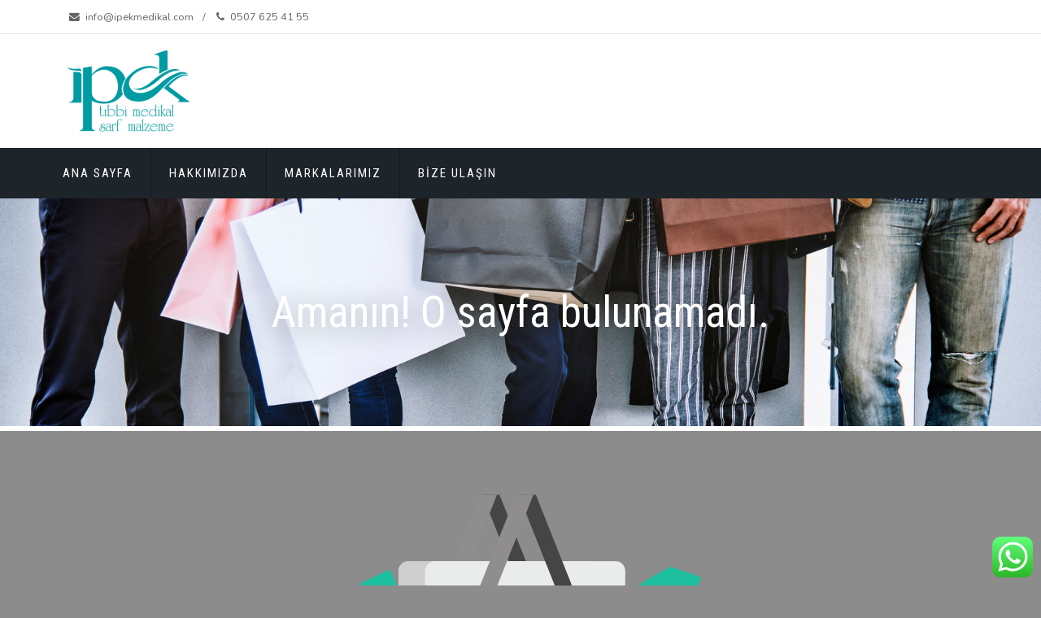

--- FILE ---
content_type: text/css
request_url: http://ipekmedikal.com/wp-content/themes/shopstore/style.css?ver=5.3.18
body_size: 14352
content:
/*!
Theme Name: shopstore
Theme URI: https://athemeart.com/downloads/shopstore/
Author: aThemeArt
Author URI: http://athemeart.com/
Description: ShopStore is a sleek multipurpose WordPress WooCommerce theme. The theme is fully responsive that make your site look good on any devices and screens . Its attractive design and impressive product display options make this shopping theme an excellent choice for online shops. it's free WooCommerce WordPress Theme suitable for eCommerce websites of any Store , Shop type: fashion, sport, technology, fashion, furniture, digitals etc. Its modern design is perfect to create a website for your business. Online Store includes plenty of customization options that are easy to use. ShopStore works perfectly with Gutenberg and the most popular page builders  (  WPBakery Page Builder, Elementor, Brizy, Beaver Builder, Visual Composer, SiteOrigin, Divi). ShopStore is also responsive, RTL & translation ready etc, so that is was easy for you to create extra layouts and pages. And thanks to the most popular and powerful WooCommerce plugin you can create a versatile and completely customizable WordPress shop. Check out Demo at https://athemeart.com/demo/shopstore
Requires at least: 5.0
Tested up to: 6.8.0
Requires PHP: 7.0
Version: 4.5.8
License: GPLv3
License URI: http://www.gnu.org/licenses/gpl-3.0.html
Text Domain: shopstore
Tags: one-column, two-columns, right-sidebar, left-sidebar, custom-header, custom-menu, full-width-template, theme-options, threaded-comments, featured-images, post-formats, translation-ready, flexible-header, custom-background, footer-widgets, blog, e-commerce, rtl-language-support,custom-logo, featured-image-header, sticky-post
*/
/*--------------------------------------------------------------
>>> TABLE OF CONTENTS:
----------------------------------------------------------------
/**
  * Reset
  * Repeatable Patterns
  * Boxed
  * Header
  * Category  Menu Mega
  * Main Navigation
  * Main Navigation Mobile
  * Mega Mobile
  * Flat BreadCrumb
  * Main Blog
  * Widget
  * Main Post
  * Footer
  * Footer Bottom
  * Main Post Single
  * Post Comment
  * OwlGallery
  * Page
  * Style Button
  * Footer Social list 
*/

/*-------------------------------------------------------------- 
*  Reset 
*-------------------------------------------------------------- */
html {
	overflow-y:scroll;
	-webkit-text-size-adjust:100%;
	-ms-text-size-adjust:100%;
	
}

body {
	line-height:1;
	-webkit-font-smoothing:antialiased;
	-webkit-text-size-adjust:100%;
	-ms-text-size-adjust:100%;
	font-family:'Open Sans', sans-serif;
	font-size:95%;
	line-height:24px;
	font-weight:400;
	background-color:#fff;
	color:#656565;
	overflow:hidden;
	position:relative;
	
}


article, aside, details, figcaption, figure, footer, header, hgroup, menu, nav, section {
	display:block;
}

ol, ul {
	list-style:none;
}

blockquote, q {
	-webkit-hyphens:none;
	-moz-hyphens:none;
	-ms-hyphens:none;
	hyphens:none;
	quotes:none;
}

figure {
	margin:0;
}

:focus {
	outline:0;
}

table {
	border-collapse:collapse;
	border-spacing:0;
}

img {
	border:0;
	-ms-interpolation-mode:bicubic;
	vertical-align:middle;
}

legend {
	white-space:normal;
}

button,
input,
select,
textarea {
	font-size:100%;
	margin:0;
	max-width:100%;
	vertical-align:baseline;
	-webkit-box-sizing:border-box;
	-moz-box-sizing:border-box;
	box-sizing:border-box;
}

button,
input {
	line-height:normal;
}

input,
textarea {
	background-image:-webkit-linear-gradient(hsla(0,0%,100%,0), hsla(0,0%,100%,0));
}

button,
input[type="button"],
input[type="reset"],
input[type="submit"] {
	line-height:1;
	cursor:pointer;
	-webkit-appearance:button;
	border:none;
}

input[type="checkbox"],
input[type="radio"] {
	padding:0;
}

input[type="search"] {
	-webkit-appearance:textfield;
}

input[type="search"]::-webkit-search-decoration {
	-webkit-appearance:none;
}

button::-moz-focus-inner,
input::-moz-focus-inner {
	border:0;
	padding:0;
}
/*--------------------------------------------------------------- */
/* Repeatable Patterns
-------------------------------------------------------------- */
*,
*:before,
*:after {
	-webkit-box-sizing:border-box;
	-moz-box-sizing:border-box;
	box-sizing:border-box;
}

*,
*:before,
*:after {
	-webkit-box-sizing:border-box;
	-moz-box-sizing:border-box;
	box-sizing:border-box;
}


a {
	text-decoration:none;
	color:#333333;
	-webkit-transition:all 0.3s ease-in-out;
	-moz-transition:all 0.3s ease-in-out;
	-ms-transition:all 0.3s ease-in-out;
	-o-transition:all 0.3s ease-in-out;
	transition:all 0.3s ease-in-out;
}

a:hover,
a:focus {
	color:#37BF91;
	text-decoration:none;
	outline:0;
	-webkit-transition:all 0.3s ease-in-out;
	-moz-transition:all 0.3s ease-in-out;
	-ms-transition:all 0.3s ease-in-out;
	-o-transition:all 0.3s ease-in-out;
	transition:all 0.3s ease-in-out;
}

ul, ol {
	padding:0;
	margin:0px;
}

img {
	max-width:100%;
	height:auto;
}

b, strong {
	font-weight:900;
}

uttonb,
button:hover {
	border:none;
}

button:focus {
	outline:none;
}

button,
input[type="button"],
input[type="reset"],
input[type="submit"],
.woocommerce #respond input#submit {
	display:inline-block;
	padding:0px 27px 0 27px;
	height:48px;
	line-height:42px;
	font-size:14px;
	color:#ffffff;
	-webkit-border-radius: 3px;
	-moz-border-radius: 3px;
	border-radius: 3px;
	-webkit-transition: all 0.2s ease-in-out;
	-moz-transition: all 0.2s ease-in-out;
	-ms-transition: all 0.2s ease-in-out;
	-o-transition: all 0.2s ease-in-out;
	transition: all 0.2s ease-in-out;

	background-color: #748590;
	border:1px solid #748590;
}

button:hover,
input[type="button"]:hover,
input[type="reset"]:hover,
input[type="submit"]:hover
button:hover,
input[type="button"]:hover,
input[type="reset"]:hover,
input[type="submit"]:hover,
.woocommerce #respond input#submit:hover {
	color:#fff;
	background:#37BF91!important;
	border:1px solid #37BF91;
}
button.search-submit-form {
	position:absolute;
	right:2px;
	top:7px;
	padding:0px 10px;
	color:#999999;
	background-color:transparent;
	display:inline-block;
	height:29px;
	line-height:31px;
	font-size:12px;
	border-color:transparent;
	border-left:1px solid #d0d0d0;
	text-transform:uppercase;
	font-weight:700;
	border-radius:0;
	-webkit-transition:all 0.3s ease-in-out;
	-moz-transition:all 0.3s ease-in-out;
	-ms-transition:all 0.3s ease-in-out;
	-o-transition:all 0.3s ease-in-out;
	transition:all 0.3s ease-in-out;
}

select,
textarea,
input[type="text"],
input[type="password"],
input[type="datetime"],
input[type="datetime-local"],
input[type="date"],
input[type="month"],
input[type="time"],
input[type="week"],
input[type="number"],
input[type="url"],
input[type="search"],
input[type="tel"],
input[type="color"],
input[type="email"],
.comment-form-email input[type="email"]{
	padding: 12px 22px;
	height: auto;
	font-family: inherit;
	-webkit-box-shadow: none;
	-moz-box-shadow: none;
	box-shadow: none;
	border: solid 1px #cfcfcf;
	-webkit-border-radius: 3px;
	-moz-border-radius: 3px;
	border-radius: 3px;
	background: rgba(255,255,255,0.7);
	-webkit-box-shadow:0px;
	-moz-box-shadow:0px;
	box-shadow:0;
	
}

select {
	border:none;
}

input[type="search"] {
	width:250px;
	margin-bottom:0px;
	border-radius:0px;
	background-color:#ffffff;
}


textarea:focus,
input[type="text"]:focus,
input[type="password"]:focus,
input[type="datetime"]:focus,
input[type="datetime-local"]:focus,
input[type="date"]:focus,
input[type="month"]:focus,
input[type="time"]:focus,
input[type="week"]:focus,
input[type="number"]:focus,
input[type="email"]:focus,
input[type="url"]:focus,
input[type="search"]:focus,
input[type="tel"]:focus,
input[type="color"]:focus,
.comment-form-email input[type="email"]:focus{
	-webkit-box-shadow:none;
	-moz-box-shadow:none;
	box-shadow:none;
	border:1px solid #37BF91;
}

textarea {
	width:100%;
	padding:11px 18px;
	height:173px;
}

input[type="checkbox"] {
	display:inline;
}

textarea:-moz-placeholder,
textarea::-moz-placeholder,
input:-moz-placeholder,
input::-moz-placeholder {
	color:#aeaeae;
	opacity:1;
}

input:-ms-input-placeholder {
	color:#aeaeae;
}

textarea::-webkit-input-placeholder,
input::-webkit-input-placeholder {
	color:#aeaeae;
	opacity:1;
}

.btn {
	background-image:none;
}

select,
textarea,
input[type="text"],
input[type="submit"],
input[type="password"],
input[type="datetime"],
input[type="datetime-local"],
input[type="date"],
input[type="month"],
input[type="time"],
input[type="week"],
input[type="number"],
input[type="email"],
input[type="url"],
input[type="search"],
input[type="tel"],
input[type="color"],
.uneditable-input,
.dropdown-menu,
.navbar .nav > .active > a,
.navbar .nav > .active > a:hover,
.navbar .nav > .active > a:focus {
	-webkit-box-shadow:0px;
	-moz-box-shadow:0px;
	box-shadow:0;
}
.form-control{
	font-size:13px;	
}
.form-control:focus {
    color: #495057;
    background-color: #fff;
    border-color: #ff5555;
    outline: 0;
    box-shadow: 0 0 0 0rem rgba(0, 123, 255, 0.25)!important;
}
.form-group{
	position:relative;	
}
.form-group .required{
	color:#F00;
	position:absolute;
	right:25px;
	top:12px;
}
#commentform .form-submit{
	padding-left:15px;
	padding-top:5px;	
}
select::-ms-expand {
	-ms-filter:"progid:DXImageTransform.Microsoft.Alpha(Opacity=0)";
	filter:alpha(opacity=0);
	opacity:0;
}

h1, h2, h3, h4, h5, h6 {
	font-family:'Roboto Condensed', sans-serif;
	color: #000;
}
h1 {
	font-size: 40px;
}
h2 {
    font-size: 35px;
}
h3 {
    font-size: 28px;
}
h4 {
    font-size: 22px;
}
h5 {
    font-size: 18px;
}
h6 {
    font-size: 16px;
}

.clearfix {
	clear:both;
}

.left {
	text-align:left;
}

.center {
	text-align:center;
}

*/
.regular {
	color:#c5c5c5;
	font-size:14px;
	text-decoration:line-through;
}

.background {
	background-color:#f5f5f5;
}
/*-------------------------------------------------------------- */
/* Boxed
-------------------------------------------------------------- */
.boxed {
	position:relative;
}

.boxed > .overlay {
	content:'';
	position:absolute;
	width:100%;
	height:100%;
	top:0;
	left:0;
	background-color:rgba(0, 0, 0, 0.5);
	z-index:909;
	opacity:0;
	display:none;
	-webkit-transition:all 0.3s ease-in-out;
	-moz-transition:all 0.3s ease-in-out;
	-ms-transition:all 0.3s ease-in-out;
	-o-transition:all 0.3s ease-in-out;
	transition:all 0.3s ease-in-out;
}

.boxed > .overlay.show {
	opacity:1;
	display:block;
}
/*-------------------------------------------------------------- */
/* Header
-------------------------------------------------------------- */
#header {
	position:relative;
	z-index:999;
	background-color:#fff;
}
/* Header Top */
.header-top {
	border-bottom:1px solid #e5e5e5;
	font-family:'Nunito', sans-serif;
	font-size:0.8rem;
	padding:2px 0px 8px 0px;
}

/* Flat Support */
ul.flat-support{
	padding:0px;
	margin:0px;	
}
ul.flat-support li {
	display:inline-block;
	margin-right:25px;
	position:relative;
	padding-top:7px;
}
ul.flat-support li:after{
	content:"/";
	position:absolute;
	right:-15px;
	
}
ul.flat-support li:last-child{
	margin-right:0px;	
}
ul.flat-support li:last-child:after{
	display:none;
}
ul.flat-support li i{
	margin-right:7px;	
}
ul.flat-support li a {
	font-size:inherit;
	font-family:inherit;
	
}
ul.flat-support li:first-child > a {
	padding-left:0;
}

ul.flat-support li:last-child > a {
	padding-right:0;
	border-right:none;
}

ul.flat-support.style1 > li,
ul.flat-unstyled.style2 > li {
	display:inline-block;
	line-height:27px;
	height:24px;
}

/* Flat Infomation */
ul.flat-infomation {
	text-align:center;
}

ul.flat-infomation li.phone {
	color:#f28b00;
	line-height:38px;
	height:37px;
	letter-spacing:-0.5px;
}

.grid-right ul.flat-infomation li.phone {
	height:55px;
	line-height:59px;
	font-size:15px;
}

/* Flat Unstyled */
ul.flat-unstyled {
	text-align:right;
	margin-right:3px;
}

ul.flat-unstyled > li {
	display:inline-block;
	line-height:38px;
	height:37px;
	position:relative;
}

ul.flat-unstyled > li > a {
	border-left:1px solid #e5e5e5;
	line-height:1;
	padding-left:9px;
	padding-right:6px;
	letter-spacing:-0.5px;
}

ul.flat-unstyled > li:last-child > a {
	padding-right:0;
}

ul.flat-unstyled > li:first-child > a {
	border-left:none;
}

ul.flat-unstyled > li > a i {
	padding-left:10px;
	padding-right:4px;
}

ul.flat-unstyled > li:last-child > a i {
	padding-right:0px;
}

ul.flat-unstyled > li > ul {
	background-color:#fff;
	border-radius:10px;
	padding:10px 0;
	box-shadow:0px 2px 3px 0px rgba(72, 72, 72, 0.15);
	opacity:0;
	visibility:hidden;
	position:absolute;
	left:0;
	z-index:99;
	width:130px;
	text-align:left;
	top:100px;
	-webkit-transition:all 0.3s ease-in-out;
	-moz-transition:all 0.3s ease-in-out;
	-ms-transition:all 0.3s ease-in-out;
	-o-transition:all 0.3s ease-in-out;
	transition:all 0.3s ease-in-out;
}

ul.flat-unstyled > li > ul:before {
	content:'';
	position:absolute;
	left:30px;
	top:-8px;
	border-left:8px solid transparent;
	border-right:8px solid transparent;
	border-bottom:8px solid #e5e5e5;
	z-index:100;
}

ul.flat-unstyled > li:hover > ul {
	opacity:1;
	visibility:visible;
	top:38px;
	-webkit-transition:all 0.3s ease-in-out;
	-moz-transition:all 0.3s ease-in-out;
	-ms-transition:all 0.3s ease-in-out;
	-o-transition:all 0.3s ease-in-out;
	transition:all 0.3s ease-in-out;
}

ul.flat-unstyled li > ul > li > a {
	display:block;
	padding:1px 15px;
	line-height:24px;
	font-size:12px;
}

.flat-unstyled.style1 {
	float:right;
	line-height:102px;
	height:101px;
	margin-right:3px;
}

/* Header Middle */
.header-middle{
	padding:20px 0px;	
}
.header-middle #logo {
	line-height:97px;
	margin-left:-2px;
	margin-bottom:0px;
}
.header-middle h1.logo{
	display:block;
	margin:0px;
	padding:0px;
	margin-top:20px;
}
.header-middle h1.logo,.header-middle .site-description{
	line-height:30px;
}
.header-middle .grid-left #logo {
	margin-bottom:0px;
}

.header-middle .logo.style1 {
	float:left;
	width:23%;
	margin-right:0px;
}

.header-middle.style1 {
	background-color:#f28b00;
}

/* Show Search */
.show-search {
	display:none;
}

.show-search button {
	content:'';
	background:#fff;
	color:#f28b00;
	border-color:transparent;
	height:45px;
	line-height:45px;
	width:45px;
	display:block;
	padding:0;
	border-radius:50%;
	position:relative;
}

.show-search button:before {
	content:"\f002";
	font-family:fontawesome;
	position:absolute;
	font-size:18px;
	line-height:45px;
	left:50%;
	top:0px;
	transform:translateX(-50%);
}

.show-search > button.active:before {
	content:"\f00d";
}

/*-------------------------------------------------------------- */
/*  Search Category
/*-------------------------------------------------------------- */
#search-category {
    overflow: hidden;
	padding:25px 0px;
}
.search-box {
    border: 1px solid #e2e1e6;
    position: relative;
    width: 100%;
    z-index: 100;
	display:block;
	-webkit-border-radius:5px;
	-moz-border-radius:5px;
	border-radius:5px;
}
.search-cat {
    background: transparent url("assets/img/down-arrowblk.png") no-repeat scroll 89% 22px;
    cursor: pointer;
    float: left;
    font-weight: 700;
    height: 48px;
    line-height: 50px;
    padding: 0;
    position: absolute;
    text-transform: capitalize;
    width: 150px;
}
.search-cat::after {
    background: #8e8b8c none repeat scroll 0 0;
    content: "";
    height: 22px;
    position: absolute;
    right: 0;
    top: 13px;
    width: 1px;
}
.search-cat p .cate-selected {line-height: 45px}
.search-categories .fa {margin-left: 10px}
#text-search {
    background: rgba(0, 0, 0, 0) none repeat scroll 0 0;
    border: medium none;
    font-family: arial;
    font-size: 14px;
    font-style: italic;
    height: 48px;
    line-height: 48px;
    outline: medium none;
    padding: 0 55px 0 160px;
    width: 100%;
}
#text-search:focus {outline: none}
#btn-search-category {
    background: rgba(0, 0, 0, 0) none repeat scroll 0 0;
    border: 0 none;
    color: #000000;
    height: 42px;
    line-height: 42px;
    margin: 0;
    outline: medium none;
    padding: 0;
    position: absolute;
    right: 0 !important;
    top: 0;
    width: 48px;
    z-index: 99;
}
#btn-search-category:focus{
	transform: scale(1.5);
	
}
#btn-search-category:hover, #btn-search-two:hover i {color: #e60000}
#btn-search-category .icon-search::before {
    content: "";
    font-family: FontAwesome;
}
#btn-search-category i {font-style: normal}
.category-items {
    -moz-appearance: none;
    -webkit-appearance: none;
    background: rgba(0, 0, 0, 0) none no-repeat scroll 0 0;
    border: 0 none;
    border-radius: 0;
    color: #333333;
    font-size: 13px !important;
    height: 48px;
    left: 0;
    line-height: 48px;
    outline: medium none;
    overflow: hidden;
    padding: 0 35px 0 15px;
    position: absolute;
    transition-duration: 0.4s;
    transition-property: height;
    width: 100%;
    z-index: 9999;
    cursor: pointer
}
.category-items option {
    background: #ffffff none repeat scroll 0 0;
    color: #333333;
    line-height: 26px;
    padding: 4px 15px;
}


/* Box Cart */
.box-icon-cart {
	text-align:right;
	padding:27px 0;
}

.box-icon-cart .icon-cart{
	height:48px;
	line-height:40px;
	width:48px;
	text-align:center;
	border:2px solid #e5e5e5;
	border-radius:50%;
	position:relative;
	display:inline-block;
	margin:0px 8px;
	position:relative;
}
.box-icon-cart .icon-cart:hover{
	border-color:#748590;
}
.box-icon-cart .icon-cart span.count{
	position:absolute;
	top:-3px;
	right:-8px;
	background-color:#37BF91;
	width:20px;
	height:20px;
	line-height:18px;
	color:#f4f4f4;
	font-size:11px;
	border-radius:50%;
}

.box-icon-cart .icon-cart .price {
	font-size:16px;
	position:absolute;
	left:60px;
	top:3px;
	font-family:'Roboto Condensed', sans-serif
}
.box-icon-cart .icon-cart.cart-icon{
	margin-right:50px;	
}
.box-cart .inner-box ul.menu-compare-wishlist li {
	display:inline-block;
	margin-right:19px;
}

.box-cart .inner-box ul.menu-compare-wishlist li a {
	display:inline-block;
	height:48px;
	width:48px;
	line-height:40px;
	text-align:center;
	border:2px solid #e5e5e5;
	border-radius:50%;
}

.box-cart .inner-box ul.menu-compare-wishlist li a:hover {
	border-color:#f28b00;
}

.box-cart .inner-box .dropdown-box {
	padding:25px 20px 32px;
	position:absolute;
	background-color:#fff;
	border-radius:8px;
	top:150px;
	width:332px;
	right:0;
	opacity:0;
	visibility:hidden;
	box-shadow:0px 2px 3px 0px rgba(72, 72, 72, 0.15);
	-webkit-transition:all 0.3s ease-in-out;
	-moz-transition:all 0.3s ease-in-out;
	-ms-transition:all 0.3s ease-in-out;
	-o-transition:all 0.3s ease-in-out;
	transition:all 0.3s ease-in-out;
	z-index:999!important;
}

.box-cart .inner-box .dropdown-box:before {
	content:'';
	position:absolute;
	top:-7px;
	right:70px;
	border-left:7px solid transparent;
	border-right:7px solid transparent;
	border-bottom:7px solid #e5e5e5;
}

.box-cart > .inner-box:hover > .dropdown-box {
	top:55px;
	opacity:1;
	visibility:visible;
	-webkit-transition:all 0.3s ease-in-out;
	-moz-transition:all 0.3s ease-in-out;
	-ms-transition:all 0.3s ease-in-out;
	-o-transition:all 0.3s ease-in-out;
	transition:all 0.3s ease-in-out;
}

.box-cart .inner-box .dropdown-box > ul > li {
	position:relative;
	margin-bottom:30px;
}

.box-cart .inner-box .dropdown-box > ul > li .img-product {
	float:left;
	margin-right:20px;
	width:64px;
	height:64px;
	border:2px solid transparent;
	border-radius:8px;
	text-align:center;
}

.box-cart .inner-box .dropdown-box > ul > li:hover .img-product {
	border-color:#e5e5e5;
}

.box-cart .inner-box .dropdown-box > ul > li .info-product {
	text-align:left;
}

.box-cart .inner-box .dropdown-box > ul > li .info-product .name {
	margin-bottom:3px;
	color:#484848;
	font-size:12px;
	line-height:20px;
}

.box-cart .inner-box .dropdown-box > ul > li .info-product .price {
	color:#f28b00;
}

.box-cart .inner-box .dropdown-box > ul > li span.delete {
	position:absolute;
	top:0;
	right:0;
	font-size:18px;
	cursor:pointer;
}

.box-cart .inner-box .dropdown-box .total {
	text-align:left;
}

.box-cart .inner-box .dropdown-box .total span {
	color:#484848;
	font-weight:bold;
	font-size:14px;
}

.box-cart .inner-box .dropdown-box .total span.price {
	color:#f28b00;
	font-size:22px;
	font-weight:500;
	float:right;
}

.box-cart .inner-box .dropdown-box .btn-cart {
	margin-top:30px;
	overflow:hidden;
}

.box-cart .inner-box .dropdown-box .btn-cart a.view-cart {
	padding:10px 33px;
	color:#f28b00;
	border:2px solid #f28b00;
	border-radius:30px;
	font-size:14px;
	font-weight:600;
	float:left;
	position:relative;
	overflow:hidden;
	z-index:5;
}

.box-cart .inner-box .dropdown-box .btn-cart a.view-cart:hover {
	color:#fff;
}

.box-cart .inner-box .dropdown-box .btn-cart a.view-cart:before,
.box-cart .inner-box .dropdown-box .btn-cart a.check-out:before {
	content:'';
	position:absolute;
	width:100%;
	height:100%;
	top:0;
	left:0;
	z-index:-1;
	background:#f28b00;
	-webkit-transform:scaleX(0);
	transform:scaleX(0);
	-webkit-transform-origin:0 50%;
	transform-origin:0 50%;
	-webkit-transition-property:transform;
	transition-property:transform;
	-webkit-transition-duration:0.4s;
	transition-duration:0.4s;
	-webkit-transition-timing-function:ease-out;
	transition-timing-function:ease-out;
}

.box-cart .inner-box .dropdown-box .btn-cart a.view-cart:hover:before,
.box-cart .inner-box .dropdown-box .btn-cart a.check-out:hover:before {
	-webkit-transform:scaleX(1);
	transform:scaleX(1);
	-webkit-transition-timing-function:cubic-bezier(0.52, 1.64, 0.37, 0.66);
	transition-timing-function:cubic-bezier(0.52, 1.64, 0.37, 0.66);
}

.box-cart .inner-box .dropdown-box .btn-cart a.check-out {
	padding:12px 35px;
	color:#fff;
	border-radius:30px;
	font-size:14px;
	font-weight:600;
	background-color:#484848;
	float:right;
	position:relative;
	overflow:hidden;
	z-index:5;
}

.box-cart .inner-box .dropdown-box .btn-cart a.check-out:hover {
	border-color:transparent;
}

/* Header Bottom */
.header-bottom {
	background-color:#1d242a;
}

.header-bottom > .container > .row {
	position:relative;
}

.header-bottom.style2 {
	background-color:#e58400;
}

.header-bottom.style3 {
	background-color:#fff;
}
/*-------------------------------------------------------------- */
/* Category  Menu Mega
-------------------------------------------------------------- */
#mega-menu {
	position:relative;
	top:-10px;
	height:55px;
	width:250px;
	-webkit-transition:all 0.3s ease-in-out;
	-moz-transition:all 0.3s ease-in-out;
	-ms-transition:all 0.3s ease-in-out;
	-o-transition:all 0.3s ease-in-out;
	transition:all 0.3s ease-in-out;
	float:left;
	margin-right:20px;
}

#mega-menu > .btn-mega {
	font-size:1rem;
	color:#fefefe;
	height:72px;
	padding-left:77px;
	line-height:72px;
	background-color:#484848;
	border-top-left-radius:9px;
	border-top-right-radius:9px;
	position:relative;
	z-index:98;
	cursor:pointer;
	font-family: 'Roboto Condensed', sans-serif;
	letter-spacing:2px;
}

#mega-menu:hover ul.menu {
	top:-1px;
	visibility:visible;
	opacity:1;
	-webkit-transition:all 0.3s ease-in-out;
	-moz-transition:all 0.3s ease-in-out;
	-ms-transition:all 0.3s ease-in-out;
	-o-transition:all 0.3s ease-in-out;
	transition:all 0.3s ease-in-out;
}

#mega-menu > .btn-mega > span {
	position:absolute;
	height:2px;
	width:18px;
	left:46px;
	top:35px;
	background-color:#fff;
	display:inline-block;
}

#mega-menu > .btn-mega > span:before {
	content:'';
	position:absolute;
	height:2px;
	width:24px;
	top:-7px;
	background-color:#fff;
}

#mega-menu > .btn-mega > span:after {
	content:'';
	position:absolute;
	height:2px;
	width:24px;
	top:7px;
	background-color:#fff;
}

#mega-menu > ul.menu {
	position:relative;
	z-index:999!important;
	background-color:#fff;
	border:1px solid #484848;
	border-bottom-left-radius:8px;
	border-bottom-right-radius:8px;
	top:-40px;
	opacity:0;
	visibility:hidden;
	-webkit-transition:all 0.3s ease-in-out;
	-moz-transition:all 0.3s ease-in-out;
	-ms-transition:all 0.3s ease-in-out;
	-o-transition:all 0.3s ease-in-out;
	transition:all 0.3s ease-in-out;
}

#mega-menu > ul.menu > li > a {
	height:50px;
	line-height:51px;
	padding:0 24px;
	border-bottom:1px solid #e5e5e5;
	display:block;
	position:relative;
}

#mega-menu > ul.menu > li:last-child > a {
	border-bottom:none;
}

#mega-menu > ul.menu > li:hover > a .menu-title {
	color:#37BF91;
}

#mega-menu > ul.menu > li > a.dropdown:after {
	content:'\f105';
	position:absolute;
	font-family:'fontawesome';
	right:29px;
	font-size:14px;
	color:#484848;
}

#mega-menu > ul.menu > li > a .menu-img {
	margin-right:18px;
	min-width:30px;
	display:inline-block;
	text-align:center;
}

#mega-menu > ul.menu > li > a .menu-title {
	color:#484848;
}

#mega-menu.style1 > ul.menu {
	transform:translateY(0%);
	opacity:1;
	top:-1px;
	visibility:visible;
	border-width:1px;
	border-bottom-left-radius:10px;
	border-bottom-right-radius:10px;
}

#mega-menu > ul.menu > li:hover > .drop-menu {
	opacity:1;
	visibility:visible;
	transform:translateX(0%);
}

#mega-menu > ul.menu > li .drop-menu {
	transform:translateX(-10%);
	opacity:0;
	visibility:hidden;
	padding:27px 7px 27px 0;
	position:absolute;
	top:-1px;
	left:270px;
	width:875px;
	border-radius:10px;
	z-index:-1;
	height:516px;
	background-color:#fff;
	-webkit-transition:all 0.3s ease-in-out;
	-moz-transition:all 0.3s ease-in-out;
	-ms-transition:all 0.3s ease-in-out;
	-o-transition:all 0.3s ease-in-out;
	transition:all 0.3s ease-in-out;
}

#mega-menu > ul.menu > li .drop-menu > .one-third {
	width:33.3%;
	float:left;
	padding-left:42px;
	padding-right:15px;
}

#mega-menu > ul.menu > li .drop-menu > .one-third .cat-title {
	color:#f28b00;
	font-size:16px;
	font-weight:bold;
	margin-bottom:20px;
}

#mega-menu > ul.menu > li .drop-menu > .one-third ul li {
	margin-bottom:5px;
}

#mega-menu > ul.menu > li .drop-menu > .one-third ul li a:not(:hover) {
	color:#484848;
}

#mega-menu > ul.menu > li .drop-menu > .one-third .show a {
	color:#37BF91;
	font-weight:bold;
	position:relative;
}

#mega-menu > ul.menu > li .drop-menu > .one-third .show a:before {
	content:'';
	position:absolute;
	width:0;
	height:2px;
	bottom:-4px;
	right:0;
	background:#f28b00;
	-webkit-transition:width .2s cubic-bezier(0.29, 0.18, 0.26, 0.83);
	-o-transition:width .2s cubic-bezier(0.29, 0.18, 0.26, 0.83);
	transition:width .2s cubic-bezier(0.29, 0.18, 0.26, 0.83);
}

#mega-menu > ul.menu > li .drop-menu > .one-third .show a:hover:before {
	width:100%;
	left:0;
}

#mega-menu > ul.menu > li .drop-menu > .one-third ul.banner li {
	border:2px solid #e5e5e5;
	border-radius:5px;
	background-color:#e5e5e5;
	height:110px;
	padding:30px 10px 30px 18px;
	margin-bottom:20px;
	-webkit-transition:all 0.3s ease-in-out;
	-moz-transition:all 0.3s ease-in-out;
	-ms-transition:all 0.3s ease-in-out;
	-o-transition:all 0.3s ease-in-out;
	transition:all 0.3s ease-in-out;
}

#mega-menu > ul.menu > li .drop-menu > .one-third ul.banner li:hover {
	background-color:#fff;
	-webkit-transition:all 0.3s ease-in-out;
	-moz-transition:all 0.3s ease-in-out;
	-ms-transition:all 0.3s ease-in-out;
	-o-transition:all 0.3s ease-in-out;
	transition:all 0.3s ease-in-out;
}

#mega-menu > ul.menu > li .drop-menu > .one-third ul.banner li .banner-text {
	float:left;
}

#mega-menu > ul.menu > li .drop-menu > .one-third ul.banner li .banner-text .banner-title {
	font-weight:bold;
	font-size:18px;
	color:#f28b00;
}

#mega-menu > ul.menu > li .drop-menu > .one-third ul.banner li .banner-text .more-link a img {
	margin-left:10px;
}

#mega-menu > ul.menu > li .drop-menu > .one-third ul.banner li .banner-img {
	float:right;
}
/*-------------------------------------------------------------- */
/* Main Navigation
-------------------------------------------------------------- */
#mainnav {
	padding-left:30px;
	float:left;
}

#mainnav > ul.menu {
	word-spacing:-4px;
}

#mainnav > ul.menu > li {
	display:inline-block;
}

#mainnav ul.menu > li > a {
	display:inline-block;
	color:#fefefe;
	font-size:0.8rem;
	font-family: 'Nunito', sans-serif;
	text-decoration: none;
	text-transform: uppercase;
	transition: all 4ms linear 0s;
	border-right: 1px solid #14181d;
	display: block;
	padding:0px 22px;
	position: relative;
	line-height:62px;
	font-weight:bold;
	letter-spacing:1px;
}

#mainnav ul.menu > li:hover > a{
	background:#FFF;
	color:#37BF91;
}

#mainnav ul.menu > li > a:after{
	border:2px solid #37BF91;
	content:"";
	position:absolute;
	left:0px;
	right:0px;
	top:0px;
	opacity:0;
}
#mainnav ul.menu > li:hover > a:after {
	opacity:1;
}

#mainnav ul.menu > li:last-child > a {
	border-right:none;
}

#mainnav ul.menu > li:hover > .submenu {
	opacity:1;
	visibility:visible;
	top:62px;
	-webkit-transition:all 0.3s ease-in-out;
	-moz-transition:all 0.3s ease-in-out;
	-ms-transition:all 0.3s ease-in-out;
	-o-transition:all 0.3s ease-in-out;
	transition:all 0.3s ease-in-out;
	border-color: rgba(255,255,255,.1);
	box-shadow: -2px 2px 82px -26px rgba(0,0,0,.25);
	background: -webkit-gradient(linear,left top,left bottom,from(#fff),to(#fff));
	background: -moz-linear-gradient(top,#fff,#fff);
	background: -ms-linear-gradient(top,#fff,#fff);
	background: -o-linear-gradient(top,#fff,#fff);
	background: linear-gradient(to bottom,#fff,#fff);
}

#mainnav.style1 ul.menu > li.column-1:hover > .submenu {
	top:55px;
}

#mainnav.style1 ul.menu > li:hover > .submenu {
	top:80px;
}

/* Today Deal */
.today-deal {
	float:right;
}

.today-deal a {
	line-height:55px;
	color:#ffffff;
	font-size:14px;
	font-weight:600;
	position:relative;
}

.today-deal a:before {
	content:'';
	position:absolute;
	width:0;
	height:2px;
	bottom:-4px;
	right:0;
	background:#fff;
	-webkit-transition:width .2s cubic-bezier(0.29, 0.18, 0.26, 0.83);
	-o-transition:width .2s cubic-bezier(0.29, 0.18, 0.26, 0.83);
	transition:width .2s cubic-bezier(0.29, 0.18, 0.26, 0.83);
}

.today-deal a:hover:before {
	width:100%;
	left:0;
}

.today-deal.style1 > a {
	color:#f28b00;
}

/* Sub Menu */
ul.menu li {
	position:relative;
}

ul.menu li .submenu {
	width:263px;
	left:0px;
	padding:18px 0;
}

ul.menu li .submenu > li {
	line-height:30px;
	position:relative;
	padding-left:10px;
}
ul.menu li .submenu > li:after{
	content: "\f105";
	display: inline-block;
	font: normal normal normal 14px/1 FontAwesome;
	font-size: inherit;
	position:absolute;
	left:18px;
	top:50%;
	transform: translateY(-50%);
}

ul.menu li .submenu > li:last-child {
	border-bottom:none;
}

ul.menu li .submenu > li > a {
	display:block;
	font-size:13px;
	padding-left:22px;
	position:relative;
	font-weight:500;
	color:#484848;
}

ul.menu li .submenu > li > a:hover,
ul.menu li .submenu > li:hover:after {
	color:#37BF91;
}

ul.menu li .submenu > li > a i {
	padding-right:15px;
}

.submenu .row:not(:last-child) {
	margin-bottom:30px;
}


.submenu .cat-title {
	color:#f28b00;
	font-size:16px;
	font-weight:500;
	margin-bottom:20px;
}

.submenu ul > li {
	margin-bottom:5px;
	line-height:24px;
	
}

.submenu .show {
	line-height:24px
}

.submenu .show a {
	color:#f28b00;
	font-weight:700;
	position:relative;
}

.submenu .show a:before {
	content:'';
	position:absolute;
	width:0;
	height:2px;
	bottom:-4px;
	right:0;
	background:#f28b00;
	-webkit-transition:width .2s cubic-bezier(0.29, 0.18, 0.26, 0.83);
	-o-transition:width .2s cubic-bezier(0.29, 0.18, 0.26, 0.83);
	transition:width .2s cubic-bezier(0.29, 0.18, 0.26, 0.83);
}

.submenu .show a:hover:before {
	width:100%;
	left:0;
}
/*-------------------------------------------------------------- */
/* Main Navigation Mobile
-------------------------------------------------------------- */
#mainnav-mobi {
	display:block;
	margin:0 auto;
	width:100%;
	position:absolute;
	left:0;
	z-index:1000;
	background-color:#222222;
	top:0px;
}

#mainnav-mobi > ul {
	display:block;
	list-style:none;
	margin:0;
	padding:0;
}

#mainnav-mobi ul li {
	margin:0;
	position:relative;
	text-align:left;
	border-top:1px solid #333333;
	cursor:pointer;
	display:block;
}

#mainnav-mobi ul > li > a {
	text-decoration:none;
	height:50px;
	line-height:50px;
	padding:0 20px;
	color:#fff;
	border:none;
}

#mainnav-mobi ul.submenu {
	top:100%;
	left:0;
	z-index:2000;
	position:relative;
	background-color:#222222;
}

#mainnav-mobi > ul > li > ul > li {
	position:relative;
	border-top:1px solid #333333;
}

#mainnav-mobi ul.submenu > li > a {
	display:block;
	text-decoration:none;
	padding:0 50px;
	border-top-color:rgba(255,255,255,.1);
	-webkit-transition:all 0.2s ease-out;
	-moz-transition:all 0.2s ease-out;
	-o-transition:all 0.2s ease-out;
	transition:all 0.2s ease-out;
}

#mainnav-mobi > ul > li > ul > li:first-child a {
	border-top:none;
}

#mainnav-mobi ul.submenu > li > a:hover,
#mainnav-mobi > ul > li > ul > li.active > a {
	color:#fff;
}

#mainnav-mobi ul.menu li.has-mega-menu .submenu {
	background:#222222;
	right:0px;
	width:100%;
	position:relative;
}

#mainnav-mobi ul.menu li.has-mega-menu h3.cat-title {
	color:#fff;
	padding-left:50px;
	cursor:pointer;
}

#mainnav-mobi ul.menu li.has-mega-menu .submenu .row:not(:last-child) {
	margin:0;
}

/* Button Menu */
.btn-menu,
.btn-menu-mega {
	display:none;
	position:relative;
	background:transparent;
	cursor:pointer;
	float:right;
	top:10px;
	width:25px;
	height:25px;
	border:2px solid #fff;
	padding:15px 18px 17px;
	border-radius:4px;
	z-index:8;
	-webkit-transition:all ease .238s;
	-moz-transition:all ease .238s;
	transition:all ease .238s;
}

.btn-menu-mega {
	background:#484848;
	border-color:#484848;
}

.btn-menu:before,
.btn-menu:after,
.btn-menu span,
.btn-menu-mega:before,
.btn-menu-mega:after,
.btn-menu-mega span {
	background-color:#fff;
	-webkit-transition:all ease .238s;
	-moz-transition:all ease .238s;
	transition:all ease .238s;
}

.btn-menu:before,
.btn-menu:after,
.btn-menu-mega:before,
.btn-menu-mega:after {
	content:'';
	position:absolute;
	height:2px;
	width:25px;
	left:5px;
	top:50%;
	-webkit-transform-origin:50% 50%;
	-ms-transform-origin:50% 50%;
	transform-origin:50% 50%;
}

.btn-menu span,
.btn-menu-mega span {
	position:absolute;
	width:25px;
	height:2px;
	left:5px;
	top:50%;
	overflow:hidden;
	text-indent:200%;
}

.btn-menu-mega span {
	width:20px;
}

.btn-menu:before,
.btn-menu-mega:before {
	-webkit-transform:translate3d(0, -7px, 0);
	transform:translate3d(0, -7px, 0);
}

.btn-menu:after,
.btn-menu-mega:after {
	width:25px;
	-webkit-transform:translate3d(0, 7px, 0);
	transform:translate3d(0, 7px, 0);
}

.btn-menu.active:after,
.btn-menu-mega.active:after {
	width:25px;
}

.btn-menu.active span,
.btn-menu-mega.active span {
	opacity:0;
}

.btn-menu.active:before,
.btn-menu-mega.active:before {
	-webkit-transform:rotate3d(0, 0, 1, 45deg);
	transform:rotate3d(0, 0, 1, 45deg);
}

.btn-menu.active:after,
.btn-menu-mega.active:after {
	-webkit-transform:rotate3d(0, 0, 1, -45deg);
	transform:rotate3d(0, 0, 1, -45deg);
}

.btn-submenu,
.btn-submenu-child {
	position:absolute;
	right:0px;
	top:-1px;
	font:20px/51px 'FontAwesome';
	text-align:center;
	cursor:pointer;
	width:51px;
	height:50px;
	background:#333;
}

.btn-submenu-child {
	right:57px;
	top:0px;
	height:45px;
	line-height:46px;
}

.btn-submenu:before {
	content:"\f107";
	color:#ffffff;
}

.btn-submenu-child:before {
	content:"\f107";
	color:#fff;
}

.btn-submenu.active:before,
.btn-submenu-child.active:before {
	content:"\f106"
}


/*-------------------------------------------------------------- */
/* Main Blog
-------------------------------------------------------------- */
.main-blog {
	margin-top:30px;
}

/* Sidebar */
.sidebar{
	border-bottom: 1px solid rgba(0,0,0,0.1);
	margin-bottom: 40px;
}
.sidebar table{
	width:100%;
	border:1px solid #EAEAEA;
	padding:5px;
	text-align:center;
	border-left:none;
	border-bottom:none;	
}
.sidebar table td,
.sidebar table th{
	border:1px solid #EAEAEA;
	padding:5px;
	text-align:center;
	border-right:none;
	border-top:none;	
}
.sidebar .widget {
	border: 1px solid rgba(0,0,0,0.1);
    display: block;
    padding: 2rem;
    width: 100%;
    margin-top: -1px;
	font-size:13px;
	border-bottom:none;
}

.sidebar .widget .widget-title h3 {
	font-size:1.5rem;
	font-family:'Roboto Condensed',serif;
	font-weight:500;
	color:#2d2d2d;
	padding-bottom:15px;
	margin-bottom:22px;
	position:relative;
}
.sidebar .widget .widget-title h3:before{
	border-bottom:1px solid rgba(0,0,0,0.1);
	width:20%;
	content:"";
	position:absolute;
	left:0;
	bottom:0;
}
.sidebar .widget .widget-title h3:after{
	border-bottom:3px solid #37BF91;
	width:5%;
	content:"";
	position:absolute;
	left:0;
	bottom:-0.5px;
	-webkit-transition:all 0.3s ease-in-out;
	-moz-transition:all 0.3s ease-in-out;
	-ms-transition:all 0.3s ease-in-out;
	-o-transition:all 0.3s ease-in-out;
	transition:all 0.3s ease-in-out;
}
.sidebar .widget:hover .widget-title h3:after{
	width:15%;
}

.sidebar .widget .widget-title h3 span:before {
	content:'';
	position:absolute;
	background-color:#484848;
	height:2px;
	width:15px;
	top:8px;
	right:0;
	cursor:pointer;
}

.sidebar .widget .widget-title h3 span:after {
	content:'';
	position:absolute;
	background-color:#484848;
	height:15px;
	width:2px;
	top:2.5px;
	right:6.5px;
	cursor:pointer;
	opacity:0;
}

.sidebar .widget .widget-title h3 span.active:after {
	opacity:1;
}

/* Widget Search */
.widget_search{
	background-color: #f5f5f5;
}
.widget_search label{
	margin-bottom:0px;
	max-width:100%;
}
.widget_search input[type="search"] {
	height:40px;
	border:none;
	background:#fff;
	width:600px;
	max-width:100%;
	padding-left:15px;	
}
.widget_search form {
	position:relative;	
}
.widget_search .search-submit,
.widget_search .search-submit:hover{
	margin-top: 0;
	width: auto;
	right:0px;
	position: absolute;
	background:none;
	border-radius:0px;
	overflow:hidden;
	text-indent:-600px;
	z-index: 9;
	padding-left:15px;
	height:40px;
}
.search-form::before {
    z-index: 7;
    position: absolute;
    font-family: 'FontAwesome', sans-serif;
    right:15px;
    font-size: 16px;
    top:8px;
    content: "\f002";
}


/*===================================
************ widget **********
=====================================*/

#secondary .widget ul,
ul.popular_category_list{
	margin:0px;
	padding:0px;
}
ul.popular_category_list{
	padding-right:15%;	
}
#secondary .widget li,
ul.popular_category_list li,
.woocommerce-MyAccount-navigation li{
	list-style:none;
	display:block;	
	padding-top: 10px;
	padding-bottom: 10px;
	-webkit-transition: all 0.3s ease-in-out;
	-moz-transition: all 0.3s ease-in-out;
	-ms-transition: all 0.3s ease-in-out;
	-o-transition: all 0.3s ease-in-out;
	transition: all 0.3s ease-in-out;
	padding-left:25px;
	position:relative;
	font-size:0.85rem;
	position:relative;
}
.woocommerce-MyAccount-navigation li{
	padding-left:15px;	
}
#secondary .widget li span.count{
	position:absolute;
	right:10px;
	top:8px;	
}
#secondary .widget li::after,
.woocommerce-MyAccount-navigation li:after{
    content: '';
    position: absolute;
    left: 0;
    bottom: 0;
    width: 100%;
    height: 1px;
    background: -moz-radial-gradient(left, ellipse cover, rgba(197, 202, 213, 0.7) 0%, rgba(255, 255, 255, 0) 70%);
    background: -webkit-radial-gradient(left, ellipse cover, rgba(197, 202, 213, 0.7) 0%, rgba(255, 255, 255, 0) 70%);
    background: radial-gradient(ellipse at left, rgba(197, 202, 213, 0.7) 0%, rgba(255, 255, 255, 0) 70%);
}
#secondary .widget li:last-child:after,
.woocommerce-MyAccount-navigation li:last-child:after{
	display:none;
}
#secondary .widget li:last-child,
ul.popular_category_list li:last-child{
	border:none;	
}
.sidebar-menu {
	list-style: none;
	margin: 0;
	padding: 0;
}
.sidebar-menu li a,
#secondary .widget li a{
	-webkit-transition: all 0.3s ease-in-out;
	-moz-transition: all 0.3s ease-in-out;
	-ms-transition: all 0.3s ease-in-out;
	-o-transition: all 0.3s ease-in-out;
	transition: all 0.3s ease-in-out;
	font-weight: normal;
	display: block;
	color: #777;
	text-decoration:none;
} 

#secondary .widget li:hover{
	padding-left:30px;	
}
.sidebar .widget li::before,
ul.popular_category_list li:before,
.woocommerce-MyAccount-navigation li:before {
	content: "\f105";
	position:absolute;
	font-family: 'FontAwesome', sans-serif;
	left:5px;
	font-size: 12px;
    top: 11px;
    
}
#secondary .post-date{
	display:block;
	text-align:right;
	font-size:11px;
	font-style:italic;
}
.sidebar .widget.widget_archive li::before {
    content: "\f0c6";
}
.sidebar .widget.widget_categories li::before {
    content: "\f115";
}
.sidebar .widget.widget_pages li::before {
    content: "\f15b";
}
.sidebar .widget.widget_meta ul li::before {
    content: "\f0c1";
}
.sidebar .widget.widget_recent_comments ul li::before {
    content: "\f086";
}
.sidebar .widget.widget_recent_entries ul li::before {
    content: "\f02b";
}
.sidebar .widget_rss ul li::before  {
    content: "\f09e";
}

.sidebar .widget.widget_tag_cloud ul li::before  {
    content: "\f0c2";
}
#secondary .widget li:hover a,
#secondary .widget li.current-cat a,
#secondary .widget li a:focus{
	color:#37BF91;
}
#secondary .widget li:hover:before,
#secondary .widget li.current-cat:before {
	color:#37BF91;
}
#secondary .widget li footer{
	padding: 0px;
	background:none;
	color: inherit;
	border: none;
	margin: 0px;
}
#secondary .widget li footer a{
	display: inline;
}
/* --------------------------------------------------------------------------- */
/* Main Post
--------------------------------------------------------------------------- */
article.main-post {
	margin-bottom:44px;
}

.post-wrap.style2 {
	margin-right:-14px;
	margin-left:-14px;
}

article.main-post .featured-post a img {
	border-radius:10px;
	-webkit-border-radius:10px;
	-moz-border-radius:10px;
}
.gallery-media.owlGallery{
	border-radius:10px;
	-webkit-border-radius:10px;
	-moz-border-radius:10px;
	overflow:hidden;
}
.entry-video.embed-responsive{
	border-radius:10px;
	-webkit-border-radius:10px;
	-moz-border-radius:10px;
	overflow:hidden;
}
article.main-post .content-post h3.title-post {
	font-weight:500;
	margin-bottom:18px;
}
article.main-post .content-post h3.title-post a{
	color: #000;
}

/*article.main-post .content-post h3.title-post a:not(:hover) {
	color:#2d2d2d;
}*/

article.main-post .content-post ul.meta-post{
	margin-bottom:11px;
	font-family:'Nunito', sans-serif
}
article.main-post .content-post ul.meta-post li  {
  padding-left: 0;
  position:relative;
  display:inline-block;
  margin-right:10px;
}
article.main-post .content-post ul.meta-post li time{
  color: #748590;	
}
article.main-post .content-post ul.meta-post li::after {
  content: '/';
  margin-left: 10px;
  margin-right: 0;
}
article.main-post .content-post ul.meta-post li:last-child::after {
  display: none;
}
article.main-post .content-post ul.meta-post li a{
	font-size:0.8rem;
	color:#748590;	
}
article.main-post .content-post ul.meta-post li a:hover{
	color:#37BF91;	
}
article.main-post .content-post .entry-post > p {
	color:#919191;
	padding-bottom:25px;
	margin-bottom: 0px;
}

article.main-post .content-post .entry-post .more-link {
	margin-top:10px;
}

article.main-post .content-post .entry-post .more-link a,
.read-more-btn {
	-webkit-border-radius: 3px;
	-moz-border-radius: 3px;
	border-radius: 3px;
	-webkit-transition: all 0.2s ease-in-out;
	-moz-transition: all 0.2s ease-in-out;
	-ms-transition: all 0.2s ease-in-out;
	-o-transition: all 0.2s ease-in-out;
	transition: all 0.2s ease-in-out;
	padding: 9px 22px;
	font-family: inherit;
	color: #fff;
	background-color:#748590;
	border-color:#748590;
	font-size:0.9rem;
	position:relative;
	padding-right:70px;
	font-family:'Nunito', sans-serif;
}

article.main-post .content-post .entry-post .more-link a:hover,
.read-more-btn:hover,
article.main-post .content-post .entry-post .more-link a:hover,
.read-more-btn:focus,
article.main-post .content-post .entry-post .more-link a:focus{
	color:#748590;
	background:none;
	
}
article.main-post .content-post .entry-post .more-link a i,
.read-more-btn i {
	position:absolute;
	right:30px;
	top: 50%;
	-ms-transform: translateY(-50%);
	transform: translateY(-50%);
	-webkit-transition: all 0.2s ease-in-out;
	-moz-transition: all 0.2s ease-in-out;
	-ms-transition: all 0.2s ease-in-out;
	-o-transition: all 0.2s ease-in-out;
	transition: all 0.2s ease-in-out;
	font-size:1rem;
}
article.main-post .content-post .entry-post .more-link a:hover i,
.read-more-btn:hover i,
article.main-post .content-post .entry-post .more-link a:focus i,
.read-more-btn:focus i {
	right:8px;
	font-size:1.4rem;
}
.read-more-btn.serach{
	margin-bottom:25px;	
}
article.main-post .content-post .entry-post .more-link a span {
	padding-left:16px;
}
.columns-posts-img img{
	-webkit-border-radius:7px;
	-moz-border-radius:7px;
	border-radius:7px;
}
/* Blog Pagination */
.blog-pagination {
	padding:16px 0 10px;
	border-top:1px solid #e5e5e5;
	border-bottom:1px solid #e5e5e5;
	margin-bottom:70px;
}

.single-prev-next .col-md-6{
	position:relative;
}
.single-prev-next .text{
	float:left;
	width:calc( 100% - 80px );
}
.single-prev-next h6{
	margin-bottom:0px;
	color:#CCC;
	font-size:13px;
	font-weight:normal;
}
.single-prev-next img{
	-webkit-border-radius:50%;
	border-radius:50%;
	margin:0px auto;
	float:left;
	margin-right:20px;
}
.single-prev-next span,
.single-prev-next a{
	line-height:14px;	
}
.single-prev-next .col-md-6.text-right img{
	float:right;
	margin-right:0px;
	margin-left:20px;
}
.single-prev-next .col-md-6.text-right{
	text-align:right;	
}
.single-prev-next .col-md-6.text-right img{
	float:right;
}
.single-prev-next .text-right .text{
	float:right;	
}

p.logged-in-as{
	margin-left:15px;
	display:block;	
}



.loop-prev-next {
    overflow: hidden;
	display:block;
}
.loop-prev-next div.nav-previous{
	float:left;
}
.loop-prev-next a {
    color: #fff;
    text-transform: uppercase;
    font-weight: 500;
    padding: 10px 15px;
    line-height: 22px;
    margin-right: 3px;
    margin-bottom: 3px;
    position: relative;
    display:block;
    transition: background 0.25s ease-in;
	min-width:170px;
}
.loop-prev-next a i { margin-right: 3px; margin-left:3px; }
.loop-prev-next a:last-child { margin-right: 0 }
.loop-prev-next a:hover{
	background:#de2d2d;
	
}
.loop-prev-next .nav-next{
	float:right;
	text-align:right;
}
/*-------------------------------------------------------------- */
/* Footer
-------------------------------------------------------------- */
footer {
	padding:44px 0 42px;
	border-top:1px solid #e5e5e5;
	background-color:#262728;
	color:#FFF;
}

footer.style1 {
	background-color:#f5f5f5;
	border-top:none;
	border-radius:10px;
	margin:0 270px;
}

footer .widget-ft .widget-title h3,
footer a{
	color:#FFF;	
}


/*-------------------------------------------------------------- */
/* Footer Bottom
-------------------------------------------------------------- */
.footer-bottom {
	background-color: #1a1b1b;
	padding:24px 0;
	color:#FFF;
}
.footer-bottom  a,
.footer-bottom  p{
	color:#FFF	
}
.footer-bottom.style2 {
	background-color:#151515;
}

.footer-bottom.style2 .copyright {
	color:#717171;
}

.footer-bottom .copyright {
	color:#868686;
	float:left;
	font-size:0.8rem;
	line-height:25px;
	margin-left:-1px;
}
.footer-bottom.style1 {
	background-color:#fff;
}
.widget-ft .widget-title h3{
	font-size:1.5rem;
	font-family:'Roboto Condensed',serif;
	font-weight:500;
	color:#2d2d2d;
	padding-bottom:15px;
	margin-bottom:22px;
	position:relative;
}
.widget-ft .widget-title h3:before{
	border-bottom:1px solid rgba(0,0,0,0.1);
	width:20%;
	content:"";
	position:absolute;
	left:0;
	bottom:0;
}
.widget-ft .widget-title h3:after{
	border-bottom:3px solid #37BF91;
	width:4%;
	content:"";
	position:absolute;
	left:0;
	bottom:-0.5px;
	-webkit-transition:all 0.3s ease-in-out;
	-moz-transition:all 0.3s ease-in-out;
	-ms-transition:all 0.3s ease-in-out;
	-o-transition:all 0.3s ease-in-out;
	transition:all 0.3s ease-in-out;
}
.widget-ft:hover .widget-title h3:after{
	width:15%;
}

/*-------------------------------------------------------------- */
/* Main Post Single
-------------------------------------------------------------- */
article.main-post.single {
	margin-bottom:0px;
}

article.main-post.single .content-post .entry-post > p {
	margin-bottom:24px;
}

article.main-post.single .content-post .entry-post > p > span {
	color:#484848;
	font-weight:bold;
}

article.main-post.single .content-post .entry-post blockquote {
	padding:27px 28px 32px 104px;
	;
	border:2px solid #e5e5e5;
	color:#919191;
	border-radius:8px;
	font-style:italic;
	position:relative;
	margin-top:29px;
	margin-bottom:32px;
	display:inline-block;
}

article.main-post.single .content-post .entry-post blockquote span {
	font-family:'Josefin Sans';
	font-size:80px;
	color:#f28b00;
	font-weight:bold;
	line-height:24px;
	position:absolute;
	top:47px;
	left:30px;
}

article.main-post.single .content-post .entry-post ul {
	margin-bottom:39px;
}

article.main-post.single .content-post .entry-post ul li {
	margin-left:25px;
	padding-left:12px;
	position:relative;
	color:#959393;
}

article.main-post.single .content-post .entry-post ul li:before {
	content:'';
	position:absolute;
	height:4px;
	width:4px;
	background-color:#f28b00;
	border-radius:50%;
	top:50%;
	left:0;
}

article.main-post.single .content-post .social-single span {
	display:inline-block;
	font-weight:bold;
	color:#484848;
	line-height:20px;
	margin-right:26px;
}

article.main-post.single .content-post .social-single {
	padding:29px 0 26px;
	border-top:1px solid #e5e5e5;
}

article.main-post.single .content-post .social-single ul.social-list {
	display:inline-block;
}

article.main-post.single .content-post .social-single ul.social-list li {
	font-size:16px;
	margin-right:20.5px;
}

/*==========================================================
* Post Comment 
===========================================================*/ 
.ul.comments-list{
	margin:0px;
	padding:0px;
	list-style:none;
	margin-top:10px;	
}
ul.comments-list ol{
	padding-left:30px;	
}
ul.comments-list li{
	display:block;
	margin-top:25px;
	padding-bottom:25px;
	border-bottom: 1px solid #e5e5e5;
	position:relative;
	font-size:0.9rem;
}
ul.comments-list img{
	-webkit-border-radius:50%;
	border-radius:50%;
	float:left;
}
ul.comments-list .comment_container{
	width:calc(100% - 90px );
	float:right;	
}
ul.comments-list h4.user-heading{
	font-size:1rem;
    padding: 0 0 8px;
	font-family:"Roboto Condensed", sans-serif;
}
ul.comments-list .user-heading small{
	font-size:11px;
	font-weight:normal;
	margin-left:5px;
	text-transform:uppercase;
}

ul.comments-list .comment-reply-link {
	-webkit-border-radius: 3px;
	-moz-border-radius: 3px;
	border-radius: 3px;
	-webkit-transition: all 0.2s ease-in-out;
	-moz-transition: all 0.2s ease-in-out;
	-ms-transition: all 0.2s ease-in-out;
	-o-transition: all 0.2s ease-in-out;
	transition: all 0.2s ease-in-out;
	padding:1px 16px;
	color: #fff;
	border-color: #37BF91;
	background-color: #37BF91;
	font-size: 11px;
	display:inline-block;
	margin-top:15px;
}
ul.comments-list .comment-reply-link:hover{
	color: #fff;
	background-color: #748590;
}
#respond{
	padding-top:40px;	
}
.comment-notes{
	padding-left:15px;
	padding-bottom:30px;
}

/*---------------------------------------------------------------
 * owlGallery
*---------------------------------------------------------------*/

.owlGallery,
.gallery-media ul.wp-block-gallery{
	overflow:hidden;
	position:relative;
}
.owlGallery img,
.gallery-media ul.wp-block-gallery img{
	max-width:100%;
	height:auto;	
}
.owlGallery .owl-item,
.owlGallery .item,
.gallery-media ul.wp-block-gallery .owl-item{
	float:left;
}
.owl-nav{
	display:none;	
}
.owl-nav div{
	position:absolute;
	-webkit-border-radius:50%;
	-moz-border-radius:50%;
	border-radius:50%;
	top:50%;
	left:10px;
	-webkit-transform: translateY(-50%);
	-ms-transform: translateY(-50%);
	transform: translateY(-50%);
	z-index:99;
	width:45px;
	height:45px;
	text-align:center;
	line-height:45px;
	cursor:pointer;
	-webkit-transition: all 0.3s ease-in-out;
	-moz-transition: all 0.3s ease-in-out;
	-ms-transition: all 0.3s ease-in-out;
	-o-transition: all 0.3s ease-in-out;
	transition: all 0.3s ease-in-out;
	color:rgba(47, 135, 253, 0.5);
	background: rgba(255, 255, 255, 0) none repeat scroll 0 0;
	border: 1px solid rgba(47, 135, 253, 0.5);
}
.owl-nav div.owl-prev{
	left:auto;
	right:10px;
}
.owl-nav div:hover {
    background:rgba(47, 135, 253, 0.5);
    text-decoration: none;
	color:#FFF;
}


.audio-center{
	position: absolute;
	left: 50%;
	top: 50%;
	transform: translate(-50%, -50%);
	width: 95%;
}

/*--------------------------------------------------------------
* Page 
*---------------------------------------------------------------*/
.page-container {
    padding: 46px 0px;
}
.page-container p{
	font-size:0.9rem;	
}
.site-header{
	position: relative;
	z-index: 100;
	display: inline-block;
	min-height: 280px;
	width: 100%;
	
	-webkit-backface-visibility: hidden;
	-webkit-font-smoothing: subpixel-antialiased;
}
.site-header-text-wrap{
	position:absolute;
	top:50%;
	left:50%;
	transform: translate(-50%,-50%);
	-webkit-transform:translate(-50%,-50%);	
	-moz-transform:translate(-50%,-50%);
	color:#FFF;
	z-index:9;
	text-align: center;
}
.site-header-text-wrap h1 {
    font-size: 3.33rem;
    font-weight: 400;
    line-height: 1.2;
    margin: 0;
    margin: 0 auto;
    color: #fff;
    text-shadow: 5px 5px 35px rgba(43, 49, 54, 0.4);
	
}
.site-header-bg-wrap {
	position:absolute;
	left:0px;
	right:0px;
	top:0px;
	bottom:0px;
	z-index:1;
}

.site-header-bg-wrap {
  animation: smoothFade 1s;
  -moz-animation: smoothFade 1s;
  -webkit-animation: smoothFade 1s;
  -o-animation: smoothFade 1s;
}

@keyframes smoothFade {
  from {
    opacity: 0;
  }
  to {
    opacity: 1;
  }
}
@-moz-keyframes smoothFade {
  from {
    opacity: 0;
  }
  to {
    opacity: 1;
  }
}
@-webkit-keyframes smoothFade {
  from {
    opacity: 0;
  }
  to {
    opacity: 1;
  }
}
.background-effect {
  position: absolute;
  z-index: -999998;
  top: 0;
  left: 0;
  overflow: hidden;
  overflow: hidden;
  width: 100%;
  height: 100%;
  margin: 0;
  padding: 0;
  
  background-position: center center;
  background-size: cover;
  background-repeat: no-repeat;
}

.site-header-bg.background-effect {
  background-attachment: scroll;
}


/*--------------------------------------------------------------
*  Style Button 
--------------------------------------------------------------*/
.navigation.posts-navigation{
	position:relative;
	padding-top:1.5rem;
}
.btn-style-2,
.navigation a{
	border-radius: 4px;
	border: 2px solid #748590;
	color: #748590;
	display: inline-block;
	margin: 0 .25em;
	overflow: hidden;
	padding: 14px 50px 14px 16px;
	position: relative;
	text-decoration: none;
	line-height: 1;
	font-family:'Nunito', sans-serif
}
.navigation.posts-navigation a{
	width:220px;
	text-transform:uppercase;
	float:right;
	margin-bottom:2.5rem;
}
.btn-style-2 .btn-content,
.navigation a .btn-content{
	font-size: 1em;
	line-height: 1.2;
	padding: 0 10px;
	position: relative;
	right: 0;
	transition: right 300ms ease;
	display: block;
	text-align: left;
}
.btn-style-2 .icon,
.navigation a .icon {
	border-left: 1px solid #748590;
	position: absolute;
	right: 0;
	text-align: center;
	top: 50%;
	transition: all 300ms ease;
	transform: translateY(-50%);
	width: 58px;
	height: 70%;
}
.btn-style-2 .icon i,
.navigation a .icon i {
	position: relative;
	top: 50%;
	transform: translateY(-50%);
	color:#748590;
}
.btn-style-2:after,
.navigation a:after {
	content: '';
	position: absolute;
	top: 0;
	bottom: 0;
	right: 0;
	left: 0;
	background-color: #748590;
	opacity: 0;
	transition: opacity 300ms ease;
}
.btn-style-2:hover .btn-content,
.navigation a:hover .btn-content,
.btn-style-2:focus .btn-content,
.navigation a:focus .btn-content {
	right: 110%;
}
.btn-style-2:hover .icon,
.navigation a:hover .icon,
.btn-style-2:focus .icon,
.navigation a:focus .icon  {
	border-left: 0;
	font-size: 1.8em;
	width: 100%;
}
.btn-style-2:hover:after,
.navigation a:hover:after,
.btn-style-2:focus:after,
.navigation a:focus:after  {
	opacity: .2;
}
.navigation.posts-navigation .nav-previous a,
.error-404 a.btn-style-2{
	float:left;	
	padding: 14px 16px 14px 60px;
}
.navigation.posts-navigation .nav-previous a .icon,
.error-404 a.btn-style-2 .icon{
	right:auto;
	left:0px;
	border:none;
	border-right: 1px solid #748590;
}
.navigation.posts-navigation .nav-previous a:hover .icon,
.error-404 a.btn-style-2:hover .icon,
.navigation.posts-navigation .nav-previous a:focus .icon,
.error-404 a.btn-style-2:focus .icon{
	border:none;
}

.navigation.posts-navigation .nav-previous a .btn-content,
.error-404 a.btn-style-2 .btn-content{
	font-size: 1em;
	line-height: 1.2;
	padding: 0 10px;
	position: relative;
	left: 0;
	transition: left 300ms ease;
	display: block;
	text-align: right;
}
.navigation.posts-navigation .nav-previous a:hover .btn-content,
.error-404 a.btn-style-2:hover .btn-content,
.navigation.posts-navigation .nav-previous a:focus .btn-content,
.error-404 a.btn-style-2:focus .btn-content{
	right:auto;
	left:110%;
}
.border-line-h{
	position:relative;
}
.border-line-h::after{
    content: '';
    position: absolute;
    left: 0;
    bottom: 0;
    width: 100%;
    height: 1px;
    background: -moz-radial-gradient(left, ellipse cover, rgba(197, 202, 213, 0.7) 0%, rgba(255, 255, 255, 0) 70%);
    background: -webkit-radial-gradient(left, ellipse cover, rgba(197, 202, 213, 0.7) 0%, rgba(255, 255, 255, 0) 70%);
    background: radial-gradient(ellipse at left, rgba(197, 202, 213, 0.7) 0%, rgba(255, 255, 255, 0) 70%);
}
.navigation.posts-navigation:before{
	top:0px;
	bottom:auto;
}
.error-404{
	text-align:center;
	max-width:600px;
	padding:2rem;
	display:block;
	margin:0px auto;	
}
.error-404 a.btn-style-2{
	color: #748590;
	margin:20px auto;
	text-transform:uppercase;
	float:none;
}
.widget-apps{
	padding-top:3rem;	
}

a.ui-to-top {
    position: fixed;
    right: -1px;
    bottom: 70px;
    overflow: hidden;
    text-align: center;
    text-decoration: none;
    z-index: 20;
    transition: .3s all ease;
    -webkit-transform: translateY(50px) rotate(-90deg);
    -ms-transform: translateY(50px) rotate(-90deg);
    transform: translateY(50px) rotate(-90deg);
    z-index: 99;
    opacity: 0;
    padding-right: 30px;
    font-family: 'Roboto Condensed', sans-serif;
    color: #1f1f1f;
    font-size: 12px;
    font-weight: bold;
	letter-spacing:3px;
}
a.ui-to-top i {
    -webkit-transform: rotate(90deg);
    -ms-transform: rotate(90deg);
    transform: rotate(90deg);
    font-size:16px;
    display: block;
    position: absolute;
    right: 5px;
    top:4px;

}
a.ui-to-top.active {
    -webkit-transform: translateY(0) rotate(-90deg);
    -ms-transform: translateY(0) rotate(-90deg);
    transform: translateY(0) rotate(-90deg);
    opacity: 1;

}
a.ui-to-top:hover{
	color:#37BF91;
}

/*--------------------------------------------------------------
*  Footer Social list 
--------------------------------------------------------------*/
ul.social-list{
  padding: 0;
  list-style: none;
  margin: 0;
}
ul.social-list li{
  display:inline-block;
  list-style:none;
  line-height:30px;
}
.social-list li a {
  display: block;
  font-size: 20px;
  width: 40px;
  color: #929292;
  -webkit-transition: all .3s ease;
  transition: all .3s ease;
}
.social-list li a:hover {
	color:#37BF91;
}
.woocommerce a.added_to_cart{
	padding-top:0px;	
}
.comment-respond #submit{
	margin-left:17px;
	margin-bottom:35px;
}
#btn-search-category:hover,
.widget_search .search-submit:hover,
.widget_search input[type="submit"]{
	background:none!important;
	border:none!important;
}

/* Widget Apps */
.widget-apps .widget-title h3 {
	text-align:center;
	color:#484848;
	font-weight:500;
	margin-top:33px;
	margin-bottom:25px;
}

.widget-apps.style2 ul.app-list li {
	border:1px solid #484848;
}

.widget-apps.style2 ul.app-list li a .text h4 {
	color:#fff;
}

/* App list */
ul.app-list {
	text-align:center;
	overflow: hidden;
}

ul.app-list li {
	height:75px;
	width:232px;
	border:2px solid #e5e5e5;
	border-radius:8px;
	position:relative;
	display:inline-block;
	-webkit-transition:all 0.3s ease-in-out;
	-moz-transition:all 0.3s ease-in-out;
	-ms-transition:all 0.3s ease-in-out;
	-o-transition:all 0.3s ease-in-out;
	transition:all 0.3s ease-in-out;
}

ul.app-list li:hover {
	border:2px solid #37BF91;
}

ul.app-list li.app-store {
	margin-right:25px
}

ul.app-list li a {
	display:block;
	padding:13px 21px;
}

ul.app-list li a .img {
	float:left;
	margin-right:33px;
}

ul.app-list li.google-play a .img {
	margin-right:21px;
}

ul.app-list li a .text {
	text-align:left;
}

ul.app-list li a .text h4 {
	color:#484848;
	font-weight:500;
	line-height:24px;
}

ul.app-list li a .text p {
	color:#919191;
}

/*--------------------------------------------------------------
## Captions
--------------------------------------------------------------*/
.wp-caption {
	margin-bottom: 1.5em;
	max-width: 100%;
}
.wp-caption img[class*="wp-image-"] {
	display: block;
	margin-left: auto;
	margin-right: auto;
}
.wp-caption .wp-caption-text {
	margin: 0.8075em 0;
}
.wp-caption-text {
	text-align: center;
}
/*--------------------------------------------------------------
## Galleries
--------------------------------------------------------------*/
.gallery {
	margin-bottom: 1.5em;
	margin:0px -15px;
}
.gallery-item {
	display: inline-block;
	text-align: center;
	vertical-align: top;
	width: 100%;
	padding:0px 13px;
	margin-bottom:25px;
}
.gallery-columns-2 .gallery-item {
	max-width: 50%;
}
.gallery-columns-3 .gallery-item {
	max-width: 33.33%;
}
.gallery-columns-4 .gallery-item {
	max-width: 25%;
}
.gallery-columns-5 .gallery-item {
	max-width: 20%;
}
.gallery-columns-6 .gallery-item {
	max-width: 16.66%;
}
.gallery-columns-7 .gallery-item {
	max-width: 14.28%;
}
.gallery-columns-8 .gallery-item {
	max-width: 12.5%;
}
.gallery-columns-9 .gallery-item {
	max-width: 11.11%;
}
.gallery-caption {
	display: block;
	clear:both;
}

.bypostauthor > .comment-body > .comment-meta > .comment-author .avatar {
	border: 1px solid #333;
	padding: 2px;
}

/*--------------------------------------------------------------
# Common Use 
--------------------------------------------------------------*/
.alignleft {
	display: inline;
	float: left;
	margin-right: 1.5em;
}
.alignright {
	display: inline;
	float: right;
	margin-left: 1.5em;
}
.aligncenter {
	clear: both;
	display: block;
	margin-left: auto;
	margin-right: auto;
}
.sticky {
	display: block;
}
.hentry {
	margin: 0 0 1.5em;
}
.byline, .updated:not(.published) {
	display: none;
}
.single .byline, .group-blog .byline {
	display: inline;
}
.page-content, .entry-content, .entry-summary {
	margin: 1.5em 0 0;
}
.page-links {
	clear: both;
	margin: 0 0 1.5em;
}
.page-content .wp-smiley, .entry-content .wp-smiley, .comment-content .wp-smiley {
	border: none;
	margin-bottom: 0;
	margin-top: 0;
	padding: 0;
}

/* Divider */
.divider10 {
	height:10px;
	width:100%;
}

.divider20 {
	height:20px;
	width:100%;
}

.divider60 {
	height:60px;
	width:100%;
}

.divider14 {
	height:14px;
}

.divider30 {
	height:30px;
	width:100%;
}

.divider35 {
	height:35px;
	width:100%;
}

.divider37 {
	height:37px;
}

.divider65 {
	height:65px;
}

.divider90 {
	height:90px;
}

.divider25 {
	height:29px;
}

.divider26 {
	height:26px;
}

.divider34 {
	height:34px;
}

h3.title-post{
	word-wrap:break-word;	
}
.entry-content ul{
	list-style:disc;
	margin-left:15px;
	padding:10px 0px;	
}
.entry-content ol{
	list-style:decimal;
	margin-left:15px;
	padding:10px 0px;	
}
.entry-content table{
	border:1px solid #DDD;
	margin-bottom:15px;
	width:100%;	
}
.entry-content td,.entry-content th{
	border:1px solid #DDD;
	padding:8px;
}

.entry-content dl {
    margin-bottom:50px;
}
 
.entry-content dl dt {
    background:#5f9be3;
    color:#fff;
    float:left; 
    font-weight:bold; 
    margin-right:10px; 
    padding:5px;  
    width:150px; 
}
 
.entry-content dl dd {
    margin:2px 0; 
    padding:5px 0;
}
.woocommerce-products-header__title{
	display:none;	
}

/* Text meant only for screen readers. */
/* Text meant only for screen readers. */
.screen-reader-text {
  border: 0;
  clip: rect(1px, 1px, 1px, 1px);
  clip-path: inset(50%);
  height: 1px;
  margin: -1px;
  overflow: hidden;
  padding: 0;
  position: absolute !important;
  width: 1px;
  word-wrap: normal !important;
  /* Many screen reader and browser combinations announce broken words as they would appear visually. */
}

.screen-reader-text:focus {
  background-color: #f1f1f1;
  border-radius: 3px;
  box-shadow: 0 0 2px 2px rgba(0, 0, 0, 0.6);
  clip: auto !important;
  clip-path: none;
  color: #21759b;
  display: block;
  font-size: 14px;
  font-size: 0.875rem;
  font-weight: bold;
  height: auto;
  right: 5px;
  line-height: normal;
  padding: 15px 23px 14px;
  text-decoration: none;
  top: 5px;
  width: auto;
  z-index: 100000;
  /* Above WP toolbar. */
}

/* Do not show the outline on the skip link target. */
#content[tabindex="-1"]:focus {
  outline: 0;
}
.gallery-media ul.wp-block-gallery li.blocks-gallery-item{
	width:100%!important;	
}

.gallery-media ul.wp-block-gallery li.blocks-gallery-item img{
	    border-radius: 10px;
    -webkit-border-radius: 10px;
    -moz-border-radius: 10px;
}

.woocommerce ul#shipping_method li input[type='radio'],
.woocommerce ul#shipping_method li input[type='checkbox']{
	width:auto;
	height:auto;	
}
.woocommerce-shipping-destination{
	display:block;
	clear:both;	
}

.wc-stripe-elements-field, .wc-stripe-iban-element-field{
	max-width: 50%!important;
	padding: 14px;
	margin-left: 10px;
	margin-top: -4px;
	width: 450px!important;
}
#add_payment_method #payment ul.payment_methods li .stripe-credit-card-brand, .woocommerce-checkout #payment ul.payment_methods li .stripe-credit-card-brand {
	right:auto;
	left: 250px;
}

.header-middle .aspw-widgets-wrap-class  h3{
	display:none;	
}
.header-middle .aspw-widgets-wrap-class{
	padding-top:20px;	
}
.woocommerce table.cart img{
	max-width:80px;
	height:auto;	
}

.u-column1.col-1,
.u-column2.col-2,
#customer_login .col-1,
#customer_login .col-2{
	max-width: 50%!important;
	float: left!important;
}
.apsw-theme-search-bar{
	padding-top:20px;
}
.apsw-search-wrap .apsw-search-btn svg {
    margin-top: -6px!important;
    margin-right: 10px!important;
}
.apsw-search-wrap button.apsw-search-btn:hover{
	background:none!important;	
}

.rd-navbar-static .rd-navbar-nav.focus-active li > .rd-navbar-dropdown{
	opacity: 0;
	visibility: visible;
	-webkit-transform: translateY(0);
	transform: translateY(0);
}
.rd-navbar-static .rd-navbar-nav.focus-active li.focus > .rd-navbar-dropdown{
	opacity: 1;
}
.apsw-search-wrap{
	z-index: 999!important;
}

html.rd-navbar-fixed-linked {
  margin-top:0px !important;
}
.rd-navbar-static .rd-navbar-nav > li.current-menu-item > a{
	background: #fff;
}
.rd-navbar-static .rd-navbar-nav > li.current-menu-item > a:after{
	opacity: 1;
}

@media only screen and (min-width:1024px) {
	.rd-navbar-static .rd-navbar-nav > li{
		float: left;
	}

}

section.up-sells, section.upsells{
	padding-top: 20px;
} 
.wc-block-components-sidebar-layout .wc-block-components-main,
.wc-block-components-sidebar{
	display: block;
	width: 100%!important;
	padding-right: 0px!important;
	padding-left: 0px
}
.wc-block-cart-item__product{
	
}
.wc-block-cart-item__product .wc-block-cart-item__wrap{
	width: 100%;
}
table.wc-block-cart-items .wc-block-cart-items__row .wc-block-cart-item__quantity .wc-block-cart-item__remove-link:hover {
  background: transparent;
  border: none;
  background: none !important;
  color:#37BF91; 
}
.content-post.border-line-h{
	margin-bottom: 40px;
}
article.main-post .content-post.border-line-h h3.title-post{
	margin-bottom: 10px;
}

/*-------------------------------------------------------------- */
/* Category  Menu Mega
-------------------------------------------------------------- */
#mega-menu {
	position:relative;
	top:-10px;
	height:55px;
	width:250px;
	-webkit-transition:all 0.3s ease-in-out;
	-moz-transition:all 0.3s ease-in-out;
	-ms-transition:all 0.3s ease-in-out;
	-o-transition:all 0.3s ease-in-out;
	transition:all 0.3s ease-in-out;
	float:left;
	margin-right:20px;
}

#mega-menu > .btn-mega {
	font-size:1rem;
	color:#fefefe;
	height:72px;
	padding-left:77px;
	line-height:72px;
	background-color:#484848;
	border-top-left-radius:9px;
	border-top-right-radius:9px;
	position:relative;
	z-index:98;
	cursor:pointer;
	font-family: 'Roboto Condensed', sans-serif;
	letter-spacing:2px;
}

#mega-menu:hover ul.menu,
#mega-menu ul.menu.responsve_cat {
	top:-1px;
	visibility:visible;
	opacity:1;
	-webkit-transition:all 0.3s ease-in-out;
	-moz-transition:all 0.3s ease-in-out;
	-ms-transition:all 0.3s ease-in-out;
	-o-transition:all 0.3s ease-in-out;
	transition:all 0.3s ease-in-out;
}
#mega-menu:hover ul.responsve_cat {
	
}

#mega-menu > .btn-mega > span {
	position:absolute;
	height:2px;
	width:18px;
	left:46px;
	top:35px;
	background-color:#fff;
	display:inline-block;
}

#mega-menu > .btn-mega > span:before {
	content:'';
	position:absolute;
	height:2px;
	width:24px;
	top:-7px;
	background-color:#fff;
}

#mega-menu > .btn-mega > span:after {
	content:'';
	position:absolute;
	height:2px;
	width:24px;
	top:7px;
	background-color:#fff;
}

#mega-menu > ul.menu {
	position:relative;
	z-index:999!important;
	background-color:#fff;
	border:1px solid #484848;
	border-bottom-left-radius:8px;
	border-bottom-right-radius:8px;
	top:-40px;
	opacity:0;
	visibility:hidden;
	-webkit-transition:all 0.3s ease-in-out;
	-moz-transition:all 0.3s ease-in-out;
	-ms-transition:all 0.3s ease-in-out;
	-o-transition:all 0.3s ease-in-out;
	transition:all 0.3s ease-in-out;
}

#mega-menu > ul.menu li{
	position:relative;	
}
#mega-menu > ul ul{
	position:absolute;
	left:100%;
	background:#FFF;
	width:230px;
	display:none;
	-webkit-transition:all 0.3s ease-in-out;
	-moz-transition:all 0.3s ease-in-out;
	-ms-transition:all 0.3s ease-in-out;
	-o-transition:all 0.3s ease-in-out;
	transition:all 0.3s ease-in-out;
	opacity:0;
	display:none;
	top:0px;
}
#mega-menu li:hover ul{
	display:block;
	opacity:1;
}
#mega-menu > ul.menu > li > a,
#mega-menu > ul.menu ul a{
	line-height:21px;
	padding:15px 24px;
	
	display:block;
	position:relative;
	display:block;
}

#mega-menu > ul.menu li:after {
    content: '';
    position: absolute;
    left: 0px;
    bottom: 0;
    width: 100%;
    height: 1px;
    background: -moz-radial-gradient(left, ellipse cover, rgba(197, 202, 213, 0.7) 0%, rgba(255, 255, 255, 0) 80%);
    background: -webkit-radial-gradient(left, ellipse cover, rgba(197, 202, 213, 0.7) 0%, rgba(255, 255, 255, 0) 80%);
    background: radial-gradient(ellipse at left, rgba(197, 202, 213, 0.7) 0%, rgba(255, 255, 255, 0) 80%);
}
#mega-menu > ul.menu > li:last-child > a {
	border-bottom:none;
}

#mega-menu > ul.menu > li:last-child:after{
	display:none;
}
#mega-menu > ul.menu > li:hover > a .menu-title {
	color:#37BF91;
}

#mega-menu > ul.menu > li > a.dropdown:after {
	content:'\f105';
	position:absolute;
	font-family:'fontawesome';
	right:29px;
	font-size:14px;
	color:#484848;
}

#mega-menu > ul.menu > li > a .menu-img {
	margin-right:18px;
	min-width:30px;
	display:inline-block;
	text-align:center;
}

#mega-menu > ul.menu > li > a .menu-title {
	color:#484848;
}

#mega-menu.style1 > ul.menu {
	transform:translateY(0%);
	opacity:1;
	top:-1px;
	visibility:visible;
	border-width:1px;
	border-bottom-left-radius:10px;
	border-bottom-right-radius:10px;
}

#mega-menu > ul.menu > li:hover > .drop-menu {
	opacity:1;
	visibility:visible;
	transform:translateX(0%);
}

#mega-menu > ul.menu > li .drop-menu {
	transform:translateX(-10%);
	opacity:0;
	visibility:hidden;
	padding:27px 7px 27px 0;
	position:absolute;
	top:-1px;
	left:270px;
	width:875px;
	border-radius:10px;
	z-index:-1;
	height:516px;
	background-color:#fff;
	-webkit-transition:all 0.3s ease-in-out;
	-moz-transition:all 0.3s ease-in-out;
	-ms-transition:all 0.3s ease-in-out;
	-o-transition:all 0.3s ease-in-out;
	transition:all 0.3s ease-in-out;
}

#mega-menu > ul.menu > li .drop-menu > .one-third {
	width:33.3%;
	float:left;
	padding-left:42px;
	padding-right:15px;
}

#mega-menu > ul.menu > li .drop-menu > .one-third .cat-title {
	color:#f28b00;
	font-size:16px;
	font-weight:bold;
	margin-bottom:20px;
}

#mega-menu > ul.menu > li .drop-menu > .one-third ul li {
	margin-bottom:5px;
}

#mega-menu > ul.menu > li .drop-menu > .one-third ul li a:not(:hover) {
	color:#484848;
}

#mega-menu > ul.menu > li .drop-menu > .one-third .show a {
	color:#37BF91;
	font-weight:bold;
	position:relative;
}

#mega-menu > ul.menu > li .drop-menu > .one-third .show a:before {
	content:'';
	position:absolute;
	width:0;
	height:2px;
	bottom:-4px;
	right:0;
	background:#f28b00;
	-webkit-transition:width .2s cubic-bezier(0.29, 0.18, 0.26, 0.83);
	-o-transition:width .2s cubic-bezier(0.29, 0.18, 0.26, 0.83);
	transition:width .2s cubic-bezier(0.29, 0.18, 0.26, 0.83);
}

#mega-menu > ul.menu > li .drop-menu > .one-third .show a:hover:before {
	width:100%;
	left:0;
}

#mega-menu > ul.menu > li .drop-menu > .one-third ul.banner li {
	border:2px solid #e5e5e5;
	border-radius:5px;
	background-color:#e5e5e5;
	height:110px;
	padding:30px 10px 30px 18px;
	margin-bottom:20px;
	-webkit-transition:all 0.3s ease-in-out;
	-moz-transition:all 0.3s ease-in-out;
	-ms-transition:all 0.3s ease-in-out;
	-o-transition:all 0.3s ease-in-out;
	transition:all 0.3s ease-in-out;
}

#mega-menu > ul.menu > li .drop-menu > .one-third ul.banner li:hover {
	background-color:#fff;
	-webkit-transition:all 0.3s ease-in-out;
	-moz-transition:all 0.3s ease-in-out;
	-ms-transition:all 0.3s ease-in-out;
	-o-transition:all 0.3s ease-in-out;
	transition:all 0.3s ease-in-out;
}

#mega-menu > ul.menu > li .drop-menu > .one-third ul.banner li .banner-text {
	float:left;
}

#mega-menu > ul.menu > li .drop-menu > .one-third ul.banner li .banner-text .banner-title {
	font-weight:bold;
	font-size:18px;
	color:#f28b00;
}

#mega-menu > ul.menu > li .drop-menu > .one-third ul.banner li .banner-text .more-link a img {
	margin-left:10px;
}

#mega-menu > ul.menu > li .drop-menu > .one-third ul.banner li .banner-img {
	float:right;
}

.wc-block-components-sidebar.wc-block-cart__sidebar{
	padding: 0px;
}